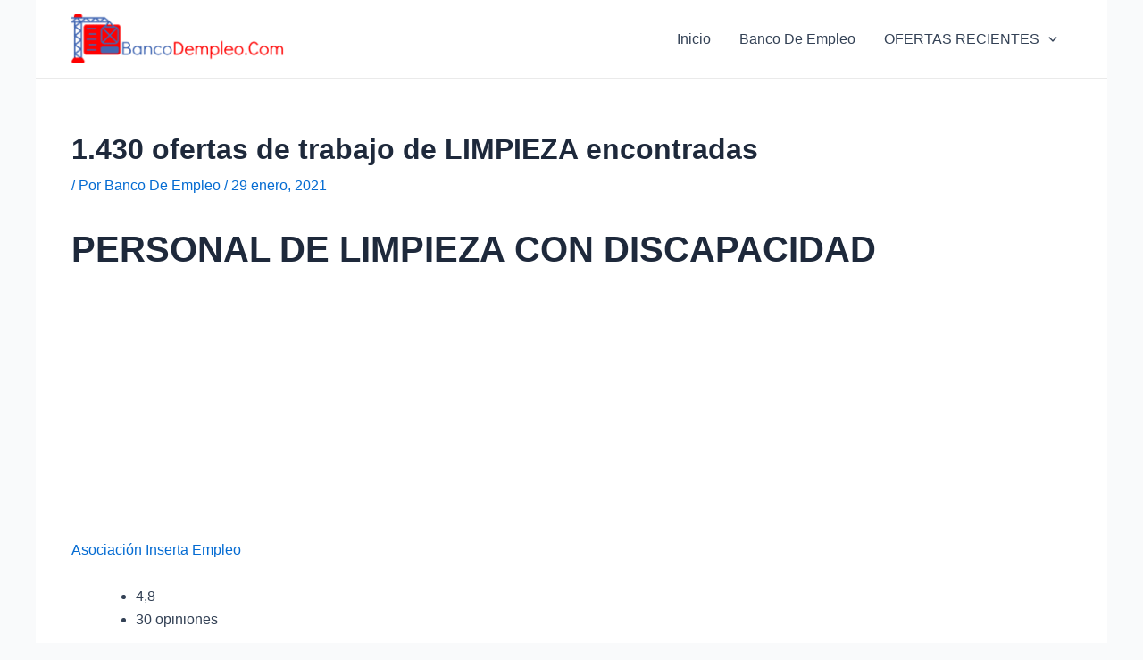

--- FILE ---
content_type: text/html; charset=utf-8
request_url: https://www.google.com/recaptcha/api2/aframe
body_size: -91
content:
<!DOCTYPE HTML><html><head><meta http-equiv="content-type" content="text/html; charset=UTF-8"></head><body><script nonce="ECMIS3omPUylFretOWsmdg">/** Anti-fraud and anti-abuse applications only. See google.com/recaptcha */ try{var clients={'sodar':'https://pagead2.googlesyndication.com/pagead/sodar?'};window.addEventListener("message",function(a){try{if(a.source===window.parent){var b=JSON.parse(a.data);var c=clients[b['id']];if(c){var d=document.createElement('img');d.src=c+b['params']+'&rc='+(localStorage.getItem("rc::a")?sessionStorage.getItem("rc::b"):"");window.document.body.appendChild(d);sessionStorage.setItem("rc::e",parseInt(sessionStorage.getItem("rc::e")||0)+1);localStorage.setItem("rc::h",'1769965616333');}}}catch(b){}});window.parent.postMessage("_grecaptcha_ready", "*");}catch(b){}</script></body></html>